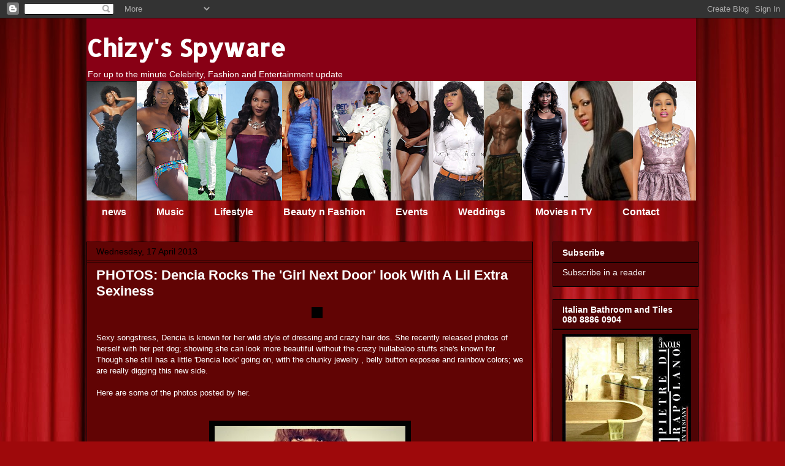

--- FILE ---
content_type: text/html; charset=utf-8
request_url: https://www.google.com/recaptcha/api2/aframe
body_size: 267
content:
<!DOCTYPE HTML><html><head><meta http-equiv="content-type" content="text/html; charset=UTF-8"></head><body><script nonce="m59ys1-blrH6XOQzP0BsBw">/** Anti-fraud and anti-abuse applications only. See google.com/recaptcha */ try{var clients={'sodar':'https://pagead2.googlesyndication.com/pagead/sodar?'};window.addEventListener("message",function(a){try{if(a.source===window.parent){var b=JSON.parse(a.data);var c=clients[b['id']];if(c){var d=document.createElement('img');d.src=c+b['params']+'&rc='+(localStorage.getItem("rc::a")?sessionStorage.getItem("rc::b"):"");window.document.body.appendChild(d);sessionStorage.setItem("rc::e",parseInt(sessionStorage.getItem("rc::e")||0)+1);localStorage.setItem("rc::h",'1768540557059');}}}catch(b){}});window.parent.postMessage("_grecaptcha_ready", "*");}catch(b){}</script></body></html>